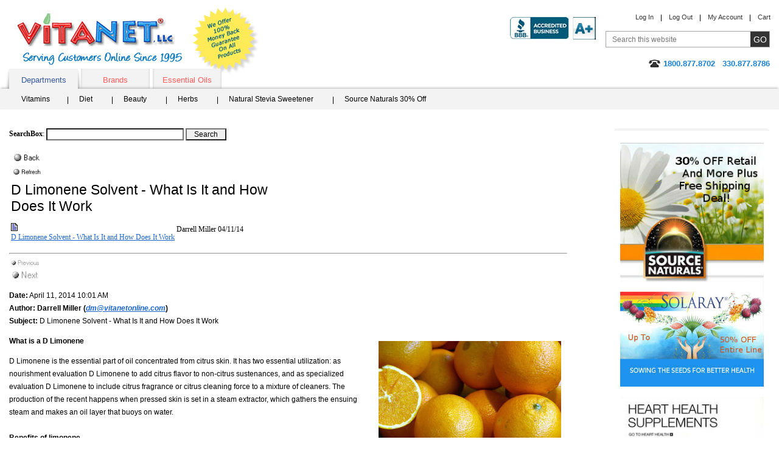

--- FILE ---
content_type: text/html;charset=UTF-8
request_url: https://vitanetonline.com/forums/1/Thread/2640
body_size: 15618
content:
<!DOCTYPE html>


<html lang="en">
<head>
	<meta charset="utf-8">
<TITLE>Discover new content like: D Limonene Solvent - What Is It and How Does It Work at VitaNet</TITLE>
	<meta name="viewport" content="width=device-width, initial-scale=1.0">
<META NAME="description" CONTENT="Discover new Articals and content like D Limonene Solvent - What Is It and How Does It Work. Also, shop our online store for great high quality products on sale daily.">
<META NAME="keywords" CONTENT="D Limonene Solvent - What Is It and How Does It Work, VitaNet, Vitamins, Limonene, Solvent, What, Does, Work">
	<meta name="robots" CONTENT="index,follow,ALL"> 
	<meta name="geo.region" content="US-OH" />
	<meta name="geo.placename" content="Hartville" />
	<meta name="geo.position" content="40.97012;-81.356896" />
	<meta name="ICBM" content="40.97012, -81.356896" />

	



<script async src="https://www.googletagmanager.com/gtag/js?id=G-ET38GKM4DW"></script>
<script>
  window.dataLayer = window.dataLayer || [];
  function gtag(){dataLayer.push(arguments);}
  gtag('js', new Date());

  gtag('config', 'G-ET38GKM4DW');
</script>
<script async type="text/javascript">
    (function(c,l,a,r,i,t,y){
        c[a]=c[a]||function(){(c[a].q=c[a].q||[]).push(arguments)};
        t=l.createElement(r);t.async=1;t.src="https://www.clarity.ms/tag/"+i;
        y=l.getElementsByTagName(r)[0];y.parentNode.insertBefore(t,y);
    })(window, document, "clarity", "script", "j2aaeoamaz");
</script>


<style>
.nav a,a{text-decoration:none}.add-nav,.comodo,.content-block,.description-product,.description-product .heading-block,.form-block,.guarantee,.header-block,.logo,.nav .drop,.rating-block,.skip,.tabset{overflow:hidden}#popup2 .lightbox-holder p,.btn-more,.discount img,.features dd,.features p,.footer-item,.footer-item p,.frequently-block p,.gallery p,.guarantee-block p,.options-list p,.popular-section .block p,.post .by dd,.post p,.product-block .info dd,.product-block p,.quantity-form dd,.share-list,.side-frame p,.thank-block p,body{margin:0}fieldset,form,img{border-style:none}.add-nav li:after,.skip{width:1px;position:absolute}.add-nav,.footer-item,.tabset{list-style:none}.box-section .box-holder:after,.box-section .description:after,.box-section:after,.main-section:after,.nav .drop-content:after,.nav .drop-frame:after{content:" ";display:block;clear:both}#stservicewidget,.active .lightbox-section,.footer-item li:before,.footer-list li:first-child:before,.hidden,.inner-page .add-nav li:first-child:after,.nav .active:after,.nav li:first-child:after,.nav>li.hover:after,.pagination-block .pagination li:first-child:before,.phone .type,.post-form label,.print-logo,.quantity-form input[type=submit]{display:none}.active .thank-block,.logo,.logo a,.product-block .image,.radio-block .title,.tabset a.active:after,.tabset a.active:before,.tabset a:hover:after,.tabset a:hover:before,body.header-drop-active .header-section,img{display:block}html{font-size:75%}*{font-size:100.01%}input[type=image]{outline:0}body{color:#000;font:1em/1.750em Verdana,Arial,sans-serif;background:#fff;-webkit-text-size-adjust:none;-webkit-appearance:none;min-width:220px}body.nav-active #header .tab-section{max-height:4000px;visibility:visible;-webkit-transform:translateY(0);-ms-transform:translateY(0);transform:translateY(0)}body.nav-active .nav-opener span{opacity:0}body.nav-active .nav-opener:after,body.nav-active .nav-opener:before{-webkit-transform:rotate(45deg);-ms-transform:rotate(45deg);transform:rotate(45deg);top:50%;left:50%;margin-left:-15px}body.nav-active .nav-opener:after{-webkit-transform:rotate(-45deg);-ms-transform:rotate(-45deg);transform:rotate(-45deg)}body.header-drop-active .header-info-opener:before{-webkit-transform:rotate(180deg);-ms-transform:rotate(180deg);transform:rotate(180deg)}img{max-width:100%;height:auto}a{color:#069}input,select,textarea{font:100% Arial,Helvetica,sans-serif;vertical-align:middle;color:#000}fieldset,form{margin:0;padding:0}input[type=submit],input[type=text]{-webkit-appearance:none;-webkit-border-radius:0!important}#header,.add-nav li,.nav .drop-content,.nav li,.nav>li,.quality-rating,.search-form,.tabset li{position:relative}.skip{left:-10000px;top:auto;height:1px}#wrapper,.review-list .review-footer{width:100%;overflow:hidden}#header{margin:0 0 34px;padding:2px 0 0}.inner-page #header{margin:0 0 17px}.gallery li>img,.inner-page2 #header{margin:0 0 19px}.header-block{margin:0 0 -13px;padding:0 15px}.logo{float:left;background:url(/images/logo.png) 0 0/cover no-repeat;width:270px;height:85px;margin:10px 17px 15px 14px;text-indent:-9999px}.comodo,.guarantee{width:110px;height:110px;text-indent:-9999px;float:left}.logo a{height:100%}.add-nav .cart a,.add-nav li,.phone{display:inline-block}.guarantee{background:url(/images/logo-guarantee.png) 0 0/cover no-repeat}.header-section{float:right;text-align:right;padding:10px 0}#footer,.btn-go,.btn-post,.footer-list,.tabset a,.thank-block{text-align:center}.info-list dt,.logo-list,.logo-list img,.logo-list li,.phone-block{text-align:right}.add-nav{padding:0;margin:0 -10px 16px 0;font:.917em/1.182em Verdana,Arial,sans-serif}.add-nav li{margin:0 -4px 0 0;padding:0 13px}.add-nav li:after{content:"";left:0;top:2px;height:11px;background:#000}#popup2 .lightbox-block,.add-nav li:first-child,.pagination-block .pagination li:first-child,.radio-block .radio-holder{background:0 0}.add-nav a{color:#333}.form-block{margin:0 0 17px;padding:0 0 0 16px}.search-form{max-width:268px;float:right;border:1px solid #a6a6a6;width:100%}.search-form .text{float:left;background:0 0;border:0;width:100%;font-size:12px;height:19px;line-height:1;padding:3px 41px 3px 10px;color:#767676;outline:0}.btn-go{width:31px;height:25px;cursor:pointer;background:#333;border:0;color:#fff;font:14px/1 Verdana,Arial,sans-serif;text-transform:uppercase;letter-spacing:0;position:absolute;outline:0;padding:0 2px;right:0;top:0}#footer,.gallery .old,.items-block h4,.number,.post .title,.quantity-form dt,.quantity-form label,.radio-block .price em{letter-spacing:1px}.phone{background:url(/images/ico-phone.png) 0 2px no-repeat;padding:0 0 2px 24px;color:#1580d5;font:bold 1.083em/1.308em Verdana,Arial,sans-serif}.nav-block .nav,.tab-holder,.tabset a{background:#f3f3f3}.tabset{padding:0 0 0 15px;margin:0;font:13px/15px Verdana,Arial,sans-serif}.tabset li{float:left;margin:0 5px 0 0}.tabset li:last-child{padding-right:0}.tabset a{display:block;width:113px;height:22px;padding:11px 0 0;color:#ff5a5a;box-shadow:inset 0 -2px 4px -1px rgba(0,0,0,.3)}.tabset a:after,.tabset a:before{content:"";position:absolute;width:10px;height:30px;background-color:transparent;right:4px;top:5px;-webkit-transform:rotate(-7deg);-ms-transform:rotate(-7deg);transform:rotate(-7deg);box-shadow:5px 0 4px rgba(0,0,0,.3);z-index:-1;display:none}.tabset a:before{right:auto;left:4px;-webkit-transform:rotate(7deg);-ms-transform:rotate(7deg);transform:rotate(7deg);box-shadow:-5px 0 4px rgba(0,0,0,.3)}.nav .drop,.nav>li:after{position:absolute;left:0}.tabset a.active,.tabset a:hover{border:0;margin:0;width:113px;color:#36599c;text-decoration:none;box-shadow:none}.tab-holder{padding:5px 0 0 25px;box-shadow:0 -2px 4px -1px rgba(0,0,0,.3)}.nav,.nav .drop-list{margin:0;list-style:none}.nav-block:after,.nav:after,.quantity-form .row:after{clear:both;display:block;content:""}.nav{padding:0}.nav-block .nav{padding:3px 0 2px 7px}.nav>li{float:left;margin:0 -1px 0 0}.nav>li:after{content:"";top:50%;width:1px;height:12px;background:#000;margin-top:-7px}.nav a{color:#000;display:inline-block;padding:2px 33px 6px 19px}.nav>li:first-child>a{padding:2px 30px 6px 10px}.nav-block .nav li:first-child a{padding:2px 24px 6px 18px}.nav .active a,.nav li.hover>a{background:#2e82dd;color:#fff}.nav .drop{top:100%;width:463px;border:2px solid #2e82dd;display:block;background:#fff;opacity:1;box-shadow:4px 4px 5px rgba(0,0,0,.4)}.nav .drop-frame{padding:0 0 17px}.nav .drop .col{width:50%;float:left}.drop .title{display:block;font:bold 13px/14px Helvetica,Arial,sans-serif;color:#2d81dd;padding:9px 14px 12px;background:-webkit-linear-gradient(top,#fff 0,#f6f6f6 15%,#cecece 100%) #cecece;background:linear-gradient(to bottom,#fff 0,#f6f6f6 15%,#cecece 100%) #cecece}.nav .drop-list{padding:7px 15px;font:12px/18px Arial,Helvetica,sans-serif}.nav .drop-list li,.nav li:first-child .drop-list li a{float:none;padding:0;background:0 0}.nav .drop-list a,.nav li.hover .drop-list a{color:#333;padding:0;background:0 0}.nav .drop-list a:hover,.nav li .drop-list a:hover{text-decoration:underline;color:#333;background:0 0;padding:0}#main{width:100%;padding:0 0 10px}.main-section{margin:0 0 35px;padding:0 15px}#content{width:100%;float:left}.c1{margin:0 256px 0 0}.content-block{padding:2px 20px 21px 0}.logo-list{padding:0;margin:0;list-style:none;float:right}#header .logo-list{padding:16px 0 0;text-align:left}.logo-list li{display:inline}#header .logo-list li{text-align:left}.logo-list img{vertical-align:top;display:block;margin:0 0 17px auto}#header .logo-list img{text-align:left;margin:0 0 20px}.product-block{float:left;color:red;font:1em/1.167em Verdana,Arial,sans-serif;text-align:center;min-width:131px;padding:0 68px 0 0}.product-block .slideset{width:160px}.footer-item,.footer-list li,.product-block img,.product-box .product img{display:inline-block;vertical-align:top}.description-product{max-width:100%;padding:18px 0 0}.description-product .heading-block{padding:0 57px 0 0}.description-product h1,.post-block .description-product h3{margin:0;color:#000;float:left;font:1.917em/1.174em Verdana,Arial,sans-serif;padding:0 0 1px}.share-block{float:right;padding:3px 0}.description-product a{color:#1b65d2;text-decoration:underline}.rating-block{line-height:1.667em;margin:0 0 12px}.rating{float:left;margin:0 7px 0 0}.features,.info-list,.info-list dd{margin:0;overflow:hidden}.ico img,.rating img,.review-list .rating img{vertical-align:top}.description-product .rating-link,.radio-block .save{float:left;color:#900}.info-list{font:1em/1.750em Verdana,Arial,sans-serif}.info-list .retail,.info-list .sale{line-height:1em;vertical-align:top;padding:0 0 3px;display:inline-block}.info-list dt{float:left;width:146px;padding:3px 0}.info-list dd{padding:3px 0 3px 8px;width:279px}.info-list form{margin-top:20px}.info-list .retail{font-size:1.417em}.info-list .sale{color:#f71d19;font-size:1.833em;margin:-2px 0 0}.features{line-height:1.833em}.features dt,.post .by dt,.review-list .by dt{float:left;padding:0 4px 0 0}#sidebar{width:256px;float:right;margin:0 0 0 -256px;display:inline}.side-form{width:217px;background:#c0dbf2;border-radius:7px;border:1px solid #6daee1}.form-frame{width:217px;overflow:hidden;padding:10px 0 28px}.side-form .select-row{text-align:center;margin:0 0 13px}.side-form .select-row label{color:#666;font:11px/20px Verdana,Arial,sans-serif;display:inline-block;margin:1px 0 0}.tab-container{margin:0 11px}.post-block .rating-block,.radio-section{margin:0 0 10px}.radio-block{width:197px;overflow:hidden;background:0 0;margin:0 0 2px;cursor:pointer}.radio-block.active{background:#eaf3fe;border-radius:7px}.radio-frame{background:0 0;padding:8px 5px 9px 6px;width:186px}.radio-block.active .radio-frame{background:url(/images/bg-tab-label.png) -394px 100% no-repeat}.tab-container input[type=radio]{float:left;margin:0 2px 0 0;padding:0;width:16px;height:16px}.radio-block .tabs-holder{width:100%}.radio-block .tabs-holder:after{content:"";display:block;clear:both}.radio-block .tab-box{overflow:hidden;font:12px Arial,Verdana,sans-serif;color:#000;text-align:left;display:block;padding:1px 0 0}.radio-block .title-select{display:block;padding:3px 0}.radio-block .price{padding:0 6px 0 0;color:#900}.radio-block .price em{font-size:10px;font-style:normal}.radio-block .save-block{display:block;overflow:hidden;margin:0}.radio-block .save-title{float:left}.radio-block select{margin:0 0 0 2px;width:168px}.tab-container .tabs{width:100%;overflow:hidden;position:relative}.tab-container .tab-content{width:100%;overflow:hidden;text-align:center;color:#000;font:10px Verdana,Arial,sans-serif}.tab-container .btn-add,.tab-container .btn-subscribe{margin:0 auto;display:block;background:url(/images/btn-add-to-cart.png) no-repeat;width:160px;height:27px;text-indent:-9999px;overflow:hidden;cursor:pointer;border:0;outline:0}.side-holder{background:url(/images/bg-side-block.gif) no-repeat}.side-frame{width:236px;overflow:hidden;padding:24px 10px 18px;text-align:center;color:#147fd4;font:bold 1.083em/1.308em Arial,Helvetica,sans-serif}.main-tab{overflow:hidden;margin:0 0 -6px}.main-tab .tabset{width:100%;padding:0;border-bottom:6px solid #d9f1fd}.main-tab .tabset li{padding:0 5px 0 0;margin:0}.main-tab .tabset a{color:#535362;background:#f3f3f3;text-align:center;padding:0 0 0 4px;height:32px;width:auto}.main-tab .tabset span{display:block;cursor:pointer;padding:7px 21px 0 10px;height:32px}.main-tab .tabset a.active,.main-tab .tabset a:hover{color:#525261;background:url(/images/bg-tabset-h.gif) no-repeat}.main-tab .tabset a.active span,.main-tab .tabset a:hover span{background:url(/images/bg-tabset-h.gif) 100% -38px no-repeat #d9f1fd}.main-tab .tab-content{padding:12px 10px 0}#sidebar .product-list .description,.block .description,.items-section ul,.lightbox-section,.reviews-block,.reviews-holder{overflow:hidden}.reviews-block h4{margin:0 0 14px;font:1.417em/1.235em Verdana,Arial,sans-serif}.post{overflow:hidden;margin:0 0 29px}.post .heading-block{width:100%;overflow:hidden;font:1.167em/1.286em Verdana,Arial,sans-serif;margin:0 0 7px}.post .rating{float:left;margin:0 13px 0 0}.post a{color:#0085b2;text-decoration:underline}.items-block{overflow:hidden;padding:0 0 14px 5px}.items-section,.share-section{overflow:hidden;padding:0 15px}.popular-block{font:1.083em/1.308em Verdana,Arial,sans-serif;float:left;min-height:317px;background:url(/images/arrow-popular.png) 100% 16px no-repeat;padding:0 10px 0 0;width:167px}.popular-block .title{display:block;font-weight:700;margin:0 0 39px;color:#da0d0e}.popular-list{padding:0;margin:0;list-style:none;letter-spacing:-1px}.popular-list li{padding:12px}.popular-list a{color:#069}.gallery{overflow:hidden;position:relative;text-align:center;padding:36px 50px 0 65px}.gallery .link-next,.gallery .link-prev{position:absolute;left:10px;top:70px;margin:0;width:25px;height:50px;overflow:hidden;text-indent:-9999px;background:url(/images/slider-arrows-sprite.png) no-repeat;cursor:pointer;z-index:5}.gallery .link-next{left:auto;right:0;background-position:-28px 0}.gallery .holder,.gallery-product .holder{width:100%;overflow:hidden;text-align:left}.gallery .gmask-center,.gallery-product .gmask-center{overflow:hidden;position:relative;z-index:1}.gallery .gmask{float:left;overflow:hidden;position:relative;width:100%;min-height:345px;vertical-align:top}.gallery .holder ul{width:99999px;margin:0;padding:30px;float:left;color:#333;list-style:none}.gallery .holder li{float:left;position:relative;overflow:hidden;padding:0 30px 0 0;width:25%;max-width:150px;text-align:center}.gallery li>img{display:inline-block;padding:0 21px 0 0;vertical-align:top}.gallery .description{color:#333;text-align:left;font:1em/1.500em Verdana,Arial,sans-serif}.gallery .rating-block{overflow:hidden;margin:0 0 3px}.gallery .rating-block img{padding:0;margin:0}.logo-section{overflow:hidden;text-align:center;padding:0 15px}.logo-section .logo{display:block;margin:0 auto 20px;background:url(/images/logo2.png) no-repeat;width:155px;height:33px;float:none}.logo-section .logo-list{padding:0 8px 0 0;margin:0;list-style:none;height:1%;float:none;overflow:hidden;text-align:center}.logo-section .logo-list li{display:inline-block;vertical-align:bottom;margin:0 -4px 0 0;padding:0 3px}.inner-page .side-block{margin:0 0 27px}#quote,.email a,.footer-item a,.footer-list a{color:#000}#footer{width:100%;background:#e2e2e2;font:.917em/1.636em Arial,Helvetica,sans-serif;color:#333}.footer-block{max-width:640px;margin:0 auto;padding:17px 0}.footer-item,.inner-page .main-tab .tabset,.inner-page .main-tab .tabset li{padding:0 5px}.footer-item{width:30%;margin-right:-4px;box-sizing:border-box;max-width:165px}.header-info-opener,.nav-opener{width:40px;height:40px;background:0 0;position:relative;text-align:center}.footer-item.wide{width:40%;max-width:235px}.footer-item address{font-style:normal}.email{margin:10px 0 0}.inner-page #header{padding-top:12px;margin-bottom:10px}.inner-page .search-form{min-width:268px}.inner-page .content-block{padding:2px 20px 2px 0}.inner-page .gallery{padding:5px 50px 0 65px}.inner-page .gallery .holder li{max-width:165px;width:25%}.inner-page .gallery .holder li>img{margin:0 0 9px;height:111px}.inner-page .gallery .gmask{min-height:245px}.inner-page .main-tab .tabset span{padding:7px 15px 0}.inner-page .main-tab .tabset a{box-shadow:none;height:32px;background:#f3f3f3;padding:0}.inner-page .main-tab .tabset a.active,.inner-page .main-tab .tabset a:hover{color:#525261;background:#d9f1fd}.inner-page .main-tab .tabset a:after,.inner-page .main-tab .tabset a:before{box-shadow:6px 0 0 rgba(0,0,0,.5);-webkit-transform:rotate(-11deg);-ms-transform:rotate(-11deg);transform:rotate(-11deg);right:10px}.inner-page .main-tab .tabset a:before{left:10px;box-shadow:-6px 0 0 rgba(0,0,0,.5);-webkit-transform:rotate(11deg);-ms-transform:rotate(11deg);transform:rotate(11deg)}.nav-opener{display:none;float:left;margin:-50px 0 0 15px;border-radius:8px;border:1px solid #ddd}.nav-opener span,.nav-opener:after,.nav-opener:before{background:#ffa600;position:absolute;top:30%;width:80%;height:3px;left:50%;-webkit-transition:.2s linear;transition:.2s linear;margin:-2px 0 0 -15px}.nav-opener:after,.nav-opener:before{content:"";top:50%;margin-top:-2px}.nav-opener:after{top:70%;margin-top:-2px}.header-info-opener{display:none;border-radius:8px;line-height:20px;border:1px solid #ddd;clear:both;float:right}.header-info-opener:before{content:"";position:absolute;left:50%;top:50%;width:24px;height:24px;margin:-12px 0 0 -12px;background:url(/images/arrow-down.svg) 50% 50%/contain no-repeat}@media all and (min-width:1024px){.nav .drop-list{display:block!important;opacity:1!important}.footer-item address a{cursor:default}.footer-item address a:hover{text-decoration:none}}@media all and (max-width:1199px){.gallery .holder li{padding:0 27px 0 0}.popular-section .block{width:20%;margin:0 -4px 0 0;padding:0 10px}.inner-page .gallery{padding:5px 50px 0 45px}.inner-page .gallery .holder li{max-width:162px;padding:0 25px}.inner-page .gallery .holder li>img{padding:0}}@media all and (max-width:1023px){.info-list dd,.nav .drop{width:auto}.form-frame,.nav .drop .col.alt,.radio-block,.radio-frame,.side-block,.side-form,.subscribe-form{width:100%}.gallery-product .slide03 h2,.gallery-product h2{position:static;text-align:left}.shop-bar,.slide04 .shop-bar{bottom:auto;right:10px}#sidebar,.gallery .old,.nav-opener{display:block}*{box-sizing:border-box}blockquote{margin:5px 10px}.header-block{margin:0 0 10px}.search-form .text{height:25px}.tab-section{padding:0 15px;-webkit-transform:translateY(-100%);-ms-transform:translateY(-100%);transform:translateY(-100%);visibility:hidden;max-height:0}.block.guaranteed .title,.box-section .description,.description-product .heading-block,.gallery-product .slide01 img,.gallery-product .slide02 img,.gallery-product .slide03 img,.nav .drop-frame,.tabset{padding:0}.tabset a{height:auto;padding:10px 5px}.nav>li:after,.tabset a.active:after,.tabset a.active:before,.tabset a:hover:after,.tabset a:hover:before{display:none}.tab-holder{padding:0 15px;margin:0 -15px}.nav>li{float:none;margin:0}.nav li.drop-active .drop{border:solid #aaa;border-width:1px 0}.nav a{padding:4px 15px}.nav>li:first-child>a{padding:5px 15px}.nav .active a,.nav li.hover>a{background:0 0;color:#2e82dd}.nav .drop{position:static;border:none;margin:0 -15px;padding:0 30px;box-shadow:4px 0 5px rgba(0,0,0,.4)}.nav .drop .col{width:100%;float:none}.drop .title{background:0 0;padding:5px 10px}.nav .drop-list{background:#f7f7f7;margin:0 -45px;padding:10px 70px;box-shadow:3px 0 4px rgba(0,0,0,.4)}#content,.gallery .new,.gallery .old{float:none}.c1{margin:0 0 15px}.content-block{padding:15px}#header .logo-list{padding:10px 0 0;clear:both}.logo-list li{display:inline-block;vertical-align:middle;padding:0 5px 10px}#header .logo-list img,.logo-list img,.side-block{margin:0 auto}.product-block{padding:0 20px 0 0}.description-product{padding:20px 15px}#sidebar{width:50%;float:none;margin:0 auto 15px}.side-form{margin:0 auto 10px}.form-frame{padding:10px 15px}.gallery-product .holder li.slide02,.gallery-product .holder li.slide03,.gallery-product .holder li.slide04,.radio-frame,.shipping-block .frame{padding:10px}.popular-section,.side-form .select-row{text-align:left}.block.shipping .title,.radio-block,.tab-container{margin:0}.shipping-block,.shipping-block .frame{margin:0 0 10px;width:100%}.side-frame{width:100%;padding:15px 15px 5px}.slide02 .shop-bar,.slide04 .shop-bar{width:auto;padding:5px}.card-block{width:100%;padding:5px 10px}.gallery{padding:30px 60px 0}.gallery .link-next,.gallery .link-prev{top:50%;margin-top:-25px}.gallery .holder li{padding:0 15px;max-width:155px}.gallery li>img{padding:0;width:auto;height:111px}.logo-section .logo-list{margin:0 auto 20px;padding:0}.gallery-product .holder li.slide01{padding:10px 10px 70px}.gallery-product h2{margin-right:100px}.shop-bar{left:10px;top:78%;padding:5px}.slide04 .discount{left:auto;right:10px;top:35px}.btn-shop:before{width:20px;height:20px;margin-top:-11px}.btn-shop,.slide02 .btn-shop{padding-left:27px;height:40px}.btn-shop{font-size:14px;line-height:40px}.slide04 .btn-shop{margin-left:10px}.slide01 .heading,.slide02 .heading,.slide04 .heading{font-size:16px;line-height:18px;padding:0 5px;float:none;display:block;overflow:hidden}.slide02 .heading{width:auto;line-height:18px;padding:0 5px;overflow:hidden;margin:0}.block,.block.guaranteed,.block.shipping{margin:0 0 10px;padding:10px 5px}.guaranteed .ico,.ico{margin:0 5px 5px 0}.ico{width:30%}.block.shipping .ico{margin:0 0 5px 5px}.block.shipping .description{overflow:visible}.pagination-block{text-align:center;padding:0;margin:0 0 15px}.pagination-block .title{padding:0 0 10px}.pagination-block .pagination{float:none;display:inline-block;vertical-align:top}.pagination-block .pagination li{padding:0 6px}.box-section .box{margin:0 -4px 2% 2%;padding:0;max-width:100%}.box-section .box-holder{padding:10px 0}.box-section .btn-shop{width:90px}.items-block .header-block,.reviews-block .header-block{margin:0 0 5px}#footer{letter-spacing:0}.copyright{padding:5px 10px}.footer-list{margin:0 0 20px}.inner-page .search-form{min-width:100%}.inner-page .add-nav{margin:0 0 16px}.inner-page .add-nav li:last-child{padding-right:4px}.inner-page .content-block{padding:0;margin:0 0 20px}}@media all and (max-width:767px){.add-nav,.phone-block{text-align:left}#header{padding:10px 0}.logo{width:135px;height:42px;margin:8px 10px 0 0}.guarantee{width:60px;height:60px}.header-section{background:#f1f1f1;padding:10px;display:none;position:absolute;left:0;top:100%;z-index:999;width:100%;right:0}.add-nav{margin:0 0 10px;text-transform:uppercase}.add-nav li:after{display:none}.add-nav li,.forum-links a:first-child,.header-info-opener{display:block}.add-nav li{margin:0;padding:5px 0}.form-block{margin:0 0 10px;padding:0}.search-form{max-width:100%}.search-form .text{color:#333;background:#fff}#header .logo-list{text-align:right;padding:0;position:absolute;right:15px;top:25px;max-width:230px}#header .logo-list li{width:45%}#sidebar,.product-block .slideset{width:100%}.product-block{width:100%;float:none;padding:0}.description-product{padding:10px 0;max-width:100%;margin:0 auto}.gallery-product,.side-content{float:none;padding:0;margin:0 0 15px;width:100%}.gallery .holder li{max-width:170px}.slide04 .shop-bar{left:10px}.slide03 .discount{top:35px}.box-section .box{width:100%;max-width:400px;margin:0 auto 10px}.popular-section .block{width:33%}.inner-page .add-nav{margin:0 0 10px}.inner-page .gallery .holder li{max-width:180px}.zoomWindow{display:none!important}}@media all and (max-width:479px){.header-block{margin:0 0 50px}.logo{float:none;margin:0 auto}.tabset-section{clear:both;padding-top:15px}#header .logo-list{position:static;float:right;clear:none;margin-top:14px;max-width:200px}.description-product{max-width:100%}.info-list dt{width:105px}.gallery{padding:30px 30px 0}.gallery .link-next,.gallery .link-prev{left:0}.gallery .link-next{right:0;left:auto}.box-section .color02 .product,.box-section .color04 .product,.box-section .color05 .product,.box-section .color06 .product,.box-section .product{bottom:10px;left:20px}.gallery .gmask{min-height:290px}.gallery .holder li{max-width:230px}.logo-section .logo-list{width:100%}.discount,.logo-section .logo-list li{width:20%}.gallery-product .holder li.slide01,.gallery-product .holder li.slide02,.gallery-product .holder li.slide04{padding:10px 10px 75px}.gallery-product .holder li.slide03{padding:10px 10px 50px}.gallery-product h2{margin:25px 0 10px}.gallery-product .slide03 h2{margin-bottom:10px}.shop-bar{height:60px;top:76%}.slide03 .discount{top:140px}.slide04 .discount{top:120px}.slide03 .btn-shop{bottom:10px}.slide01 .heading,.slide02 .heading,.slide04 .heading{font-size:14px;line-height:16px}.slide02 .heading{line-height:16px}.pagination-block .title{float:none;display:block}.pagination-block .pagination li:first-child{float:none;width:100%}.box-section .product{width:35%}.box-section h3{margin:0 15px 10px 55px}.popular-section .block{width:50%}.footer-item,.footer-item.wide{width:100%;max-width:100%;display:block;margin:0 0 10px}.inner-page .gallery{padding:0 30px}.inner-page .gallery .holder li{max-width:217px;padding:0 15px}.nav-opener{margin:-40px 0 0 15px}.header-info-opener{position:absolute;right:15px;top:122px}}

</style>
	<script type="text/javascript" src="/js/jquery.merg.mobile.mini1.js" async></script>

<link hreflang="en-us" rel="canonical" href="https://vitanetonline.com/forums/1/Thread/2640" />

<link rel="alternate" href="https://vitanetonline.com/forums/1/Thread/2640" hreflang="en-us" />

	<!--[if IE 9]>
		<link media="all" rel="stylesheet" href="/css/ie.css">
	<![endif]-->



<script type="application/ld+json">
{
"@context" : "http://schema.org",
"@type" : "Localbusiness",
"legalName" : "VitaNet®, LLC",
"description" : "VitaNet®, LLC wants to offer you Name Brand products at affordable prices. We carry a wide selection of all natural Vitamins, herbs, lotions, toothpastes, protein drinks, make-up, hair products, teas, and many more exciting products. We encourage you to browse and shop our selection of over 17,000+ Vitamins and other health related products to suit your health needs. Thank you for shopping at VitaNet®, LLC vitamin store and we appreciate your business!",
"image" : "https://vitanetonline.com/images/product07.png",
"name": "VitaNet®, LLC",
"email" : "Support@vitanetonline.com",
"telephone" : "330-877-8786",
"Pricerange": "USD",
"address" : {
"@type" : "PostalAddress",
"streetAddress" : "887 Edison",
"addressLocality" : "Hartville, OH",
"addressCountry" : "USA",
"postalCode" : "44632"
},
  "brand":{
  "@type":"Brand",
  "name":"VitaNet®, LLC",
  "logo": "https://vitanetonline.com/images/product07.png"
 },
     "contactPoint" : [{
    "@type" : "ContactPoint",
    "telephone" : "330-877-8786",
    "contactType" : "customer service"
  }],
     
"url" : "https://vitanetonline.com/",
"sameAs" : [
"http://www.facebook.com/sharer.php?u=https://vitanetonline.com",
"https://plus.google.com/share?url=https://vitanetonline.com",
"https://twitter.com/share?url=https://vitanetonline.com&text=VitaNet%20LLC%20Vitamin%20Store&hashtags=VitaNetLLC",
"http://www.linkedin.com/shareArticle?mini=true&url=https://vitanetonline.com"
]
}
</script>
</head>
<body itemscope itemtype="http://schema.org/WebPage" class="inner-page">
	<div id="wrapper" class="vcard">
		<noscript><div>Javascript must be enabled for the correct page display</div></noscript>
		<a class="skip" href="#main">Skip to Main</a>
		<div itemscope itemtype="http://schema.org/WPHeader" id="header">
			<div class="header-block">
				<b class="logo"><a href="/" class="fn org url" accesskey="1">VitaNet &reg; LLC. Serving Customers Online Since 1995</a></b>
				<strong class="print-logo"></strong>
				<a href="#" class="guarantee">We Offer 100% Money Back Guarantee On All Products</a>
				
				<a href="#" class="header-info-opener" aria-label="Right Menu Drop down button"></a>
				<div class="header-section">
					<ul class="add-nav">
						<li><a href="/user--registration.cfm" rel="nofollow">Log In</a></li>
						<li><a href="/logout.cfm" rel="nofollow">Log Out</a></li>
						<li><a href="/useraccount.cfm" rel="nofollow">My Account</a></li>
						<li><a class="cart" href="/viewcart1.cfm" rel="nofollow">Cart</a></li>
					</ul>
					<div class="form-block">
						<form action="/search.cfm" class="search-form" autocomplete="off">
							<fieldset>
								<input accesskey="4" title="Search field" class="text clear-input" type="text" name="txtCriteria" value="Search this website" />
								<input class="btn-go" type="submit" value="go" />
							</fieldset>
						</form>
					</div>
					<div class="phone-block">
						<span class="phone tel"><span class="type">Online</span><span class="value">1800.877.8702</span> &nbsp; <span class="value">330.877.8786</span></span>
					</div>
				</div>
<ul class="logo-list">
<li><span id="productpage34"  onClick="window.location='//www.bbb.org/canton/business-reviews/vitamins-and-food-supplements/vitanet-llc-in-hartville-oh-7002945/'" onmouseover="window.status='//www.bbb.org/canton/business-reviews/vitamins-and-food-supplements/vitanet-llc-in-hartville-oh-7002945/'; document.getElementById('productpage34').className = 'dynamicnavbarlinks_hover';" onmouseout="window.status=''; document.getElementById('productpage34').className = 'dynamicnavbarlinks';" class="dynamicnavbarlinks"><img src="/images/bbbratings.jpg"  alt="BBB&reg; Accredited Business" width="141" height="37"/></span></li>

							</ul>
				
			</div>
			<a href="#" class="nav-opener" aria-label="Left Menu button"><span></span></a>
			<div class="tab-section">
				<div class="tabset-section">
					<ul class="tabset" id="tabset">
						<li><a href="#tab-1" class="tab active">Departments</a></li>
						<li><a href="#tab-2" class="tab">Brands</a></li>

						<li><a href="#tab-4" class="tab">Essential Oils</a></li>
					</ul>
				</div>
				<div class="tab-holder">
					<div class="tab-content" id="tab-1">
						<ul class="nav">
							<li>
								<a href="/searchs/Vitamin/Vitamin/" rel="nofollow">Vitamins</a>
								
							</li>
							<li>
								<a href="/searchs/Diet/Diet/" rel="nofollow">Diet</a>
								
							</li>
							<li>
								<a href="#" rel="nofollow">Beauty</a>
								
							</li>
							<li>
								<a href="#" rel="nofollow">Herbs</a>
								
							</li>
							<li>
								<a href="/searchs/Stevia/Stevia/" rel="nofollow">Natural Stevia Sweetener</a>
								
							</li>
							<li><a href="/sourcenaturals/home.cfm" rel="nofollow">Source Naturals 30% Off</a></li>
						</ul>
					</div>
					<div class="tab-content" id="tab-2">
						<ul class="nav">
							<li><a href="/manufacture/Solaray/" rel="nofollow">Solaray</a></li>
							<li><a href="/sourcenaturals/home.cfm" rel="nofollow">Source Naturals</a></li>
							<li><a href="/manufacture/NATURE%27S-WAY/" rel="nofollow">Nature's Way</a></li>
							<li><a href="/manufacture/HYLANDS//" rel="nofollow">Hyland's</a></li>
							<li><a href="/manufacture/AVALON/" rel="nofollow">Avalon</a></li>
							<li><a href="/manufacture/JASON-NATURAL/" rel="nofollow">Jason</a></li>
							<li><a href="/manufacture/YOGI-TEAS_GOLDEN-TEMPLE-TEA-CO/" rel="nofollow">Yogi</a></li>
							<li><a href="/manufacture/Kal/" rel="nofollow">Kal</a></li>
							<li><a href="/manufacturer.cfm" rel="nofollow">All Brands</a></li>
						</ul>
					</div>
	<div class="tab-content" id="tab-4">
						<ul class="nav">
							<li><a href="/searchs/Essential_Oil/Essential_Oil/" rel="nofollow">Essential Oils</a></li>
							<li><a href="/manufacture/NOW/" rel="nofollow">Now Foods Essential Oils</a></li>
							

						</ul>
					</div>
					<div class="tab-content" id="tab-5">
						<ul class="nav">
						
						</ul>
					</div>
					<div class="tab-content" id="tab-6">
						<ul class="nav">
						
						</ul>
					</div>
				</div>
			</div>
		</div> 
		<div id="main">
			<div class="main-section">
				<div itemscope itemtype="http://schema.org/Article" id="content">
					<div class="c1">
						<div class="content-block">
					
							<div class="description-product">
								<div class="heading-block">


<FORM action="/forums/Search_R.cfm?cfapp=1"
	method="post" >


	<TR><TD>
		<FONT size=1 face="MS Sans Serif">
			<b>SearchBox</b>:
		</FONT>
		</TD>
		<TD>
			<INPUT name="txtCriteria"
				type="text"
				size="30"
				aria-label="Search box"
			>
			<INPUT name="btnSearch"
				type="submit"
				value="  Search  "
				aria-label="Search Box Button"
			>

		</TD>
	</TR>


</FORM>

<p>
 </TD></TR></TABLE>
<TABLE cellspacing='0' cellpadding='3' width='100%'><TR><TD nowrap><a rel="nofollow" href='/forums/1/' target='_self'><IMG width="55" height="25" src='/Images/default/ButtonsLarge/Back.gif' alt="Back" border="0"  ></A><a rel="nofollow" href='/forums/1/Thread/2640' target='_self'><IMG width="55" height="25" src='/Images/default/ButtonsLarge/Refresh.gif' alt="Refresh" border="0"  ></A></TD></TR></TABLE> 
<TABLE cellspacing=1 cellpadding=2
	width='450'
	>
	<TR><TD 
			>
			<FONT size="1" face="MS Sans Serif" color="#000000"> 
			
			<h1 itemprop="name">D Limonene Solvent - What Is It and How Does It Work</h1>
			
			</FONT>
		</TD>
		<TD ></TD>
	</TR>
	<TR><TD height=2> </TD></TR>
</TABLE>



<TABLE border="0" cellpadding="0" cellspacing="3">



	<TR>

		  
		<TD colspan="0" valign=top>
		<FONT size="1" face="MS Sans Serif">
		
		
					<IMG src="/Images/default/Icons/MessageOld.gif" alt="old message" width="11" height="13" align="top">
				
				<A href="#Message3090">
			D Limonene Solvent - What Is It and How Does It Work</A>
			
		</FONT>
		</TD>

		<TD valign="top">
		<FONT size="1" face="MS Sans Serif">
			    Darrell Miller 
		</FONT>
		</TD>

		<TD valign="top">
		<FONT size="1" face="MS Sans Serif">
		04/11/14 	
		</FONT>
		</TD>


	</TR>





</TABLE>



	<P>
	
		<HR>
		
	<A name="Message3090"></A>

	
	
	<IMG width="55" height="25" src='/Images/default/ButtonsSmall/Prev_Dis.gif' alt="Previous" border="0"  ><IMG width="55" height="25" src='/Images/default/ButtonsSmall/Next_Dis.gif' alt="Next" border="0"  >   <g:plusone size="small"></g:plusone>

	<P>

	

	<B>Date:</B> 
	April 11, 2014 10:01 AM 	
	<BR>
	<B>Author:</B><strong itemprop="author">  Darrell Miller
		
			(<I><A HREF="mailto:dm@vitanetonline.com">dm@vitanetonline.com</A></I>)
		</strong><BR>

	
		<B>Subject:</B> D Limonene Solvent - What Is It and How Does It Work <BR> 
	

		<P>
	
		

					
<P itemprop="articleBody"> <p><strong><img style="border-bottom: 0px solid; border-left: 0px solid; margin: 10px; float: right; border-top: 0px solid; border-right: 0px solid" alt="D Limonene" src="//vitanetonline.com/images/limonene1.jpg" />What is a D Limonene</strong></p>  <p>D Limonene is the essential part of oil concentrated from citrus skin. It has two essential utilization: as nourishment evaluation D Limonene to add citrus flavor to non-citrus sustenances, and as specialized evaluation D Limonene to include citrus fragrance or citrus cleaning force to a mixture of cleaners. The production of the recent happens when pressed skin is set in a steam extractor, which gathers the ensuing steam and makes an oil layer that buoys on water. <br />  <br /><strong>Benefits of limonene</strong></p>  <p>As a consequence of the regular living development, D Limonene use in business items has expanded drastically, especially cleaning results, where it might be utilized as an unadulterated dissolvable or a concentrated dissolvable that could be weakened. D Limonene is important as a supplanting for customary solvents, a number of which transmit Hazardous Air Pollutants (Haps) or exhaust from Volatile Organic Compounds (Vocs). Solvents that are regularly traded with D Limonene dissolvable incorporate methyl ethyl ketone, ch3)2co, toluene, glycol ethers, and various fluorinated and chlorinated solvents. In institutional settings, D Limonene dissolvable is commonly blended with a surfactant, preparing an answer holding 5-15 percent D Limonene. <br />  <br />D-limonene is used to treat indigestion, it&nbsp;is a supplement which is concentrated from orange peel, and can soothe indications of acid reflux for up to 6 months. Numerous reflux sufferers incline toward it on the grounds that you just need to take it each other day for something like 20 days, to get durable easing. This supplement is a citrus compound which works by covering the throat. Along these lines, the throat is secured structure harm coming about because of the barbarous substance of the stomach. Utilizing d-limonene for GERD is likewise accepted to cause faster development of the stomach substance into the small guts, to keep the merciless acids from advertising as much reflux. <br />  <br />The utilization of d-limonene to avoid heartburn might likewise give a shield in the throat and stomach which will ensure them from bacterial contaminations from bacterium, for example, the H. pylori. The H. pylori bacterium has been found to expand the danger of stomach growth in patients. Fruitful studies have been led on the capacity of d-limonene in restraining the development of disease cells since 1997. <br />  <br /><strong>Sample of d limonene as a cleaner</strong></p>  <p>From provincial cleaners found at retail chains to modern cleaners that oblige unique requesting, there is no deficiency of results holding D Limonene. Anyhow in the event that you require a modern adaptation of the dissolvable, discovering one that offers the same or better cleaning power as its dangerous partners might be troublesome. One case of a D Limonene dissolvable that helps is VORTEX citrus cleaner and overwhelming obligation degreaser, a natural semi-fluid dissolvable that serves as a parts cleaner and general mechanical cleaner. With a 100 percent natural plan, VORTEX is biodegradable however holds the ability to uproot oil, tar, oil, black-top, and natural saps in one stage. VORTEX's extra profits incorporate no risky materials or recorded solvents, no hurtful exhaust, and no petroleum distillates. </p> <P> <P>

		


		<P>
		
		
		<P>
		
	

<BR>
 
<UL>

<li><img width="60" hight="100" class="lazyload" data-src="/thumbnailforum.cfm?product=AC0060"  align="left" alt="Essential Oil Lemon (citrus limonum), .5 fl oz">


<h2><A href="/description/AC0060/vitamins/Essential-Oil-Lemon-(citrus-limonum)/" ><B>Essential Oil Lemon (citrus limonum)</b> .5 fl oz</a></h2>
  

<BR><BR><BR><BR><br>

</li>
</UL><BR><center><b>Guarantee:</b> <i>VitaNet&reg; LLC Offers a 100% Satisfaction Guaranteed!</i></center> 	

	
	<BR clear="left">




								
									
								</div>

								
								
							</div>
						</div>
						
					</div>
				</div>
				<div id="sidebar">
					&nbsp; &nbsp;
					<div class="side-block">
						<div class="side-holder">
							<div class="side-frame">

<a href="/sourcenaturals/home.cfm" target="sourcenaturals" rel="nofollow"><img class="lazyload" data-src="/images/sourcespecial-1.jpg" border="0" alt="Source Naturals Special 30% Plus off and Free Shipping Deal"></a>

<A href="/manufacture/Solaray/" title="Solaray bran vitamins at great prices" rel="nofollow"><img class="lazyload" data-src="/images/solaray-banner.jpg" border=0 width="256" alt="Solaray Better Being Products"></a>

<BR>
<a href="/manufacture/NOW/" title="Now Foods For Hearth Health And More." rel="nofollow"><img class="lazyload" data-src="/images/nowhearthealth.jpg" width="256" border="0" alt="Now Foods brand Heart Health Products"></a>
<BR>



								
										
									</div>
								</div>
							</div>
						</div>
					</div>
				</div>
			</div>
			
			<div class="items-block">
				<br><br>
				<div class="items-section">
					<div class="popular-block">
VitaNet Search Tags:
<br><br><br>





						</div>
					
				</div>
			</div>
			<div class="logo-section">
				VitaNet &reg; LLC. Discount Vitamin Store.<br>
				<center><strong>
					<a  href="/" title="vitanet vitamin store" rel="nofollow" >VitaNet &reg, LLC, Vitamin Store, Go Back To Home Page</a>
				</strong></center>
			</div>
		</div>
		<div itemscope itemtype="http://schema.org/WPFooter" id="footer">
			<div class="footer-block">
				<div class="footer-item">
					<address>
						<strong>VitaNet &reg;, LLC</strong><br>
						887 Edison St NW<br/>
						Hartville, OH 44632<br/>
						Toll Free: <a href="tel:18008778702">1-800-877-8702</a><br/><br>
						Phone: <a href="tel:3308778786">330-877-8786</a><br/><br>
						Fax: <a href="fax:3308778787">330-877-8787</a><br/>
					</address>
				</div>
				<div class="footer-item wide">
					<strong>Vitamin Store Phone Hours:</strong><br/>
					<p>Monday - Thursday 10:00Am -6:00PM</p>
					<p>Friday:10:00Am - 5:00PM</p>
					<p>Saturday: 9:00Am - 12:00 Noon</p>
					<p>Eastern Standard Time</p>
				</div>
				<ul class="footer-item">
					<li><strong>About Us</strong></li>
					<li><a href="/storelocation.cfm" rel="nofollow">Vitamin Store Location</a><br>&nbsp;</li>
					<li><a href="/shippinginfo.cfm" rel="nofollow">Shipping Information*</a><br>&nbsp;</li>
					<li><a href="/support/" rel="nofollow">Contact US</a><br>&nbsp;</li>
					<li><a href="/refundpolicy.cfm" rel="nofollow">Refund Policy</a><br>&nbsp;</li>
					<li><a class="underlined" href="/privacy.cfm" rel="nofollow">Privacy Policy</a><br>&nbsp;</li>
					<li><a class="underlined" href="/Disclaimer.cfm" rel="nofollow">Disclaimer</a><br>&nbsp;</li>
				</ul>
				<p class="email">Email: <a href="mailto:&#083;&#117;&#112;&#112;&#111;&#114;&#116;&#064;&#118;&#105;&#116;&#097;&#110;&#101;&#116;&#111;&#110;&#108;&#105;&#110;&#101;&#046;&#099;&#111;&#109;">Support@vitanetonline.com</a></p>
				<center><a href="//vitamins.vitanetonline.com/" target="vitamins"><b>Vitamin and Nutrition Blog</b></a> -- <a href="//vitanetonline.com/forums/1/"><b>Health and Wellness Articals</b></a> </center>

			</div>			<p>Copyright &copy; 1995-2026. All rights reserved. Buy Vitamins Online With VitaNet &reg;, LLC. *There may not be substantial sales at MSRP.	</p>
			<p> "The statements on this page have not been evaluated by the Food and Drug Administration. This product is not intended to diagnose, treat, cure or prevent disease." * For the most accurate Image or Ingredient list for this product please visit the manufacture, we sell the most current product and formula available from the manufacture, no matter what the image shows or list of ingredients presented on this page. * MSRP: Manufacture Suggested retail Price is listed provided by the manufacture of each brand, MSRP is updated every 3 - 6 months. MSRP is a reference point we use to discount products sold online. *There may not be substantial sales at MSRP.</p>
			<p> "WARNING: This product or products can expose you to lead or other chemicals as listed in the CA-Prop.65 , which is known to the state of California to cause birth defects or other reproductive harm.  For more information visit: www.P65Warnings.ca.gov/food" The product has not changed in any way, still manufactured with high standards required by the FDA good manufacturing practices and testing. The State of CA requires that we notify all CA residence of the Prop 65 Warning, I was not able to get a complete list of products that are affected so this is statement that covers all products.</p>
		</div>
		<a class="skip" href="#wrapper">Back to top</a>
	</div>
</body>
</html>



